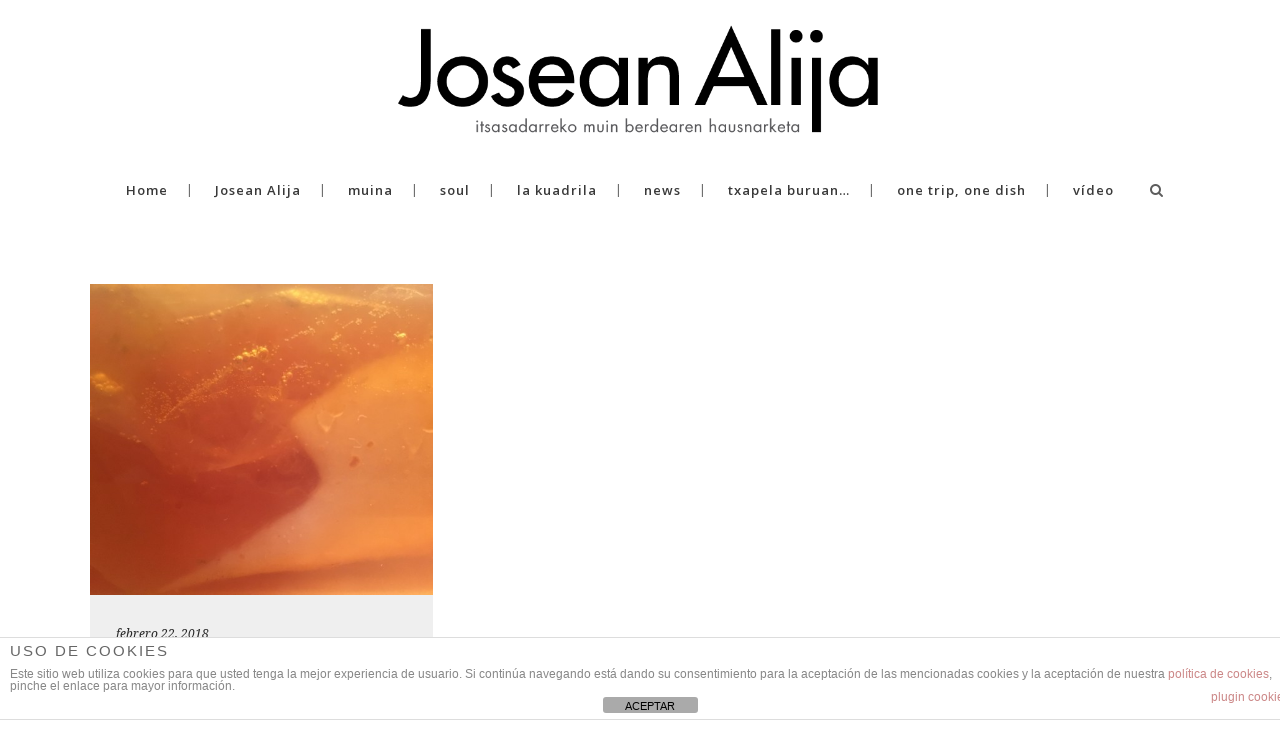

--- FILE ---
content_type: text/html; charset=UTF-8
request_url: https://www.joseanalija.com/tag/kombucha-de-te-verde/
body_size: 43852
content:
<!DOCTYPE html>
<html lang="es">
<head>
	<meta charset="UTF-8" />
			<meta name="viewport" content="width=device-width,initial-scale=1,user-scalable=no">
		<title>Etiquetados como kombucha de té verde - Muina</title>

	
			
				
	<link rel="profile" href="https://gmpg.org/xfn/11" />
	<link rel="pingback" href="https://www.joseanalija.com/xmlrpc.php" />
	<link rel="shortcut icon" type="image/x-icon" href="https://www.joseanalija.com/wp-content/uploads/2015/11/joseanblog_fav.png" />
	<link rel="apple-touch-icon" href="https://www.joseanalija.com/wp-content/uploads/2015/11/joseanblog_fav.png" />
	<!--[if gte IE 9]>
	<style type="text/css">
		.gradient {
			filter: none;
		}
	</style>
	<![endif]-->

	<link href='//fonts.googleapis.com/css?family=Raleway:100,100italic,200,200italic,300,300italic,400,400italic,500,500italic,600,600italic,700,700italic,800,800italic,900,900italic|Crete+Round:100,100italic,200,200italic,300,300italic,400,400italic,500,500italic,600,600italic,700,700italic,800,800italic,900,900italic|Open+Sans:100,100italic,200,200italic,300,300italic,400,400italic,500,500italic,600,600italic,700,700italic,800,800italic,900,900italic|Playfair+Display:100,100italic,200,200italic,300,300italic,400,400italic,500,500italic,600,600italic,700,700italic,800,800italic,900,900italic|Noto+Serif:100,100italic,200,200italic,300,300italic,400,400italic,500,500italic,600,600italic,700,700italic,800,800italic,900,900italic&#038;subset=latin,latin-ext' rel='stylesheet' type='text/css' />
<meta name='robots' content='index, follow, max-image-preview:large, max-snippet:-1, max-video-preview:-1' />

	<!-- This site is optimized with the Yoast SEO plugin v26.8 - https://yoast.com/product/yoast-seo-wordpress/ -->
	<link rel="canonical" href="https://www.joseanalija.com/tag/kombucha-de-te-verde/" />
	<meta property="og:locale" content="es_ES" />
	<meta property="og:type" content="article" />
	<meta property="og:title" content="Etiquetados como kombucha de té verde - Muina" />
	<meta property="og:url" content="https://www.joseanalija.com/tag/kombucha-de-te-verde/" />
	<meta property="og:site_name" content="Muina" />
	<meta name="twitter:card" content="summary_large_image" />
	<script type="application/ld+json" class="yoast-schema-graph">{"@context":"https://schema.org","@graph":[{"@type":"CollectionPage","@id":"https://www.joseanalija.com/tag/kombucha-de-te-verde/","url":"https://www.joseanalija.com/tag/kombucha-de-te-verde/","name":"Etiquetados como kombucha de té verde - Muina","isPartOf":{"@id":"https://www.joseanalija.com/#website"},"primaryImageOfPage":{"@id":"https://www.joseanalija.com/tag/kombucha-de-te-verde/#primaryimage"},"image":{"@id":"https://www.joseanalija.com/tag/kombucha-de-te-verde/#primaryimage"},"thumbnailUrl":"https://www.joseanalija.com/wp-content/uploads/2018/02/IMG_0791-22-02-18-02-22.jpg","breadcrumb":{"@id":"https://www.joseanalija.com/tag/kombucha-de-te-verde/#breadcrumb"},"inLanguage":"es"},{"@type":"ImageObject","inLanguage":"es","@id":"https://www.joseanalija.com/tag/kombucha-de-te-verde/#primaryimage","url":"https://www.joseanalija.com/wp-content/uploads/2018/02/IMG_0791-22-02-18-02-22.jpg","contentUrl":"https://www.joseanalija.com/wp-content/uploads/2018/02/IMG_0791-22-02-18-02-22.jpg","width":4032,"height":3024},{"@type":"BreadcrumbList","@id":"https://www.joseanalija.com/tag/kombucha-de-te-verde/#breadcrumb","itemListElement":[{"@type":"ListItem","position":1,"name":"Portada","item":"https://www.joseanalija.com/"},{"@type":"ListItem","position":2,"name":"kombucha de té verde"}]},{"@type":"WebSite","@id":"https://www.joseanalija.com/#website","url":"https://www.joseanalija.com/","name":"Muina","description":"Josean Alija","potentialAction":[{"@type":"SearchAction","target":{"@type":"EntryPoint","urlTemplate":"https://www.joseanalija.com/?s={search_term_string}"},"query-input":{"@type":"PropertyValueSpecification","valueRequired":true,"valueName":"search_term_string"}}],"inLanguage":"es"}]}</script>
	<!-- / Yoast SEO plugin. -->


<link rel='dns-prefetch' href='//fonts.googleapis.com' />
<link rel="alternate" type="application/rss+xml" title="Muina &raquo; Feed" href="https://www.joseanalija.com/feed/" />
<link rel="alternate" type="application/rss+xml" title="Muina &raquo; Feed de los comentarios" href="https://www.joseanalija.com/comments/feed/" />
<link rel="alternate" type="application/rss+xml" title="Muina &raquo; Etiqueta kombucha de té verde del feed" href="https://www.joseanalija.com/tag/kombucha-de-te-verde/feed/" />
<style id='wp-img-auto-sizes-contain-inline-css' type='text/css'>
img:is([sizes=auto i],[sizes^="auto," i]){contain-intrinsic-size:3000px 1500px}
/*# sourceURL=wp-img-auto-sizes-contain-inline-css */
</style>
<style id='wp-emoji-styles-inline-css' type='text/css'>

	img.wp-smiley, img.emoji {
		display: inline !important;
		border: none !important;
		box-shadow: none !important;
		height: 1em !important;
		width: 1em !important;
		margin: 0 0.07em !important;
		vertical-align: -0.1em !important;
		background: none !important;
		padding: 0 !important;
	}
/*# sourceURL=wp-emoji-styles-inline-css */
</style>
<style id='wp-block-library-inline-css' type='text/css'>
:root{--wp-block-synced-color:#7a00df;--wp-block-synced-color--rgb:122,0,223;--wp-bound-block-color:var(--wp-block-synced-color);--wp-editor-canvas-background:#ddd;--wp-admin-theme-color:#007cba;--wp-admin-theme-color--rgb:0,124,186;--wp-admin-theme-color-darker-10:#006ba1;--wp-admin-theme-color-darker-10--rgb:0,107,160.5;--wp-admin-theme-color-darker-20:#005a87;--wp-admin-theme-color-darker-20--rgb:0,90,135;--wp-admin-border-width-focus:2px}@media (min-resolution:192dpi){:root{--wp-admin-border-width-focus:1.5px}}.wp-element-button{cursor:pointer}:root .has-very-light-gray-background-color{background-color:#eee}:root .has-very-dark-gray-background-color{background-color:#313131}:root .has-very-light-gray-color{color:#eee}:root .has-very-dark-gray-color{color:#313131}:root .has-vivid-green-cyan-to-vivid-cyan-blue-gradient-background{background:linear-gradient(135deg,#00d084,#0693e3)}:root .has-purple-crush-gradient-background{background:linear-gradient(135deg,#34e2e4,#4721fb 50%,#ab1dfe)}:root .has-hazy-dawn-gradient-background{background:linear-gradient(135deg,#faaca8,#dad0ec)}:root .has-subdued-olive-gradient-background{background:linear-gradient(135deg,#fafae1,#67a671)}:root .has-atomic-cream-gradient-background{background:linear-gradient(135deg,#fdd79a,#004a59)}:root .has-nightshade-gradient-background{background:linear-gradient(135deg,#330968,#31cdcf)}:root .has-midnight-gradient-background{background:linear-gradient(135deg,#020381,#2874fc)}:root{--wp--preset--font-size--normal:16px;--wp--preset--font-size--huge:42px}.has-regular-font-size{font-size:1em}.has-larger-font-size{font-size:2.625em}.has-normal-font-size{font-size:var(--wp--preset--font-size--normal)}.has-huge-font-size{font-size:var(--wp--preset--font-size--huge)}.has-text-align-center{text-align:center}.has-text-align-left{text-align:left}.has-text-align-right{text-align:right}.has-fit-text{white-space:nowrap!important}#end-resizable-editor-section{display:none}.aligncenter{clear:both}.items-justified-left{justify-content:flex-start}.items-justified-center{justify-content:center}.items-justified-right{justify-content:flex-end}.items-justified-space-between{justify-content:space-between}.screen-reader-text{border:0;clip-path:inset(50%);height:1px;margin:-1px;overflow:hidden;padding:0;position:absolute;width:1px;word-wrap:normal!important}.screen-reader-text:focus{background-color:#ddd;clip-path:none;color:#444;display:block;font-size:1em;height:auto;left:5px;line-height:normal;padding:15px 23px 14px;text-decoration:none;top:5px;width:auto;z-index:100000}html :where(.has-border-color){border-style:solid}html :where([style*=border-top-color]){border-top-style:solid}html :where([style*=border-right-color]){border-right-style:solid}html :where([style*=border-bottom-color]){border-bottom-style:solid}html :where([style*=border-left-color]){border-left-style:solid}html :where([style*=border-width]){border-style:solid}html :where([style*=border-top-width]){border-top-style:solid}html :where([style*=border-right-width]){border-right-style:solid}html :where([style*=border-bottom-width]){border-bottom-style:solid}html :where([style*=border-left-width]){border-left-style:solid}html :where(img[class*=wp-image-]){height:auto;max-width:100%}:where(figure){margin:0 0 1em}html :where(.is-position-sticky){--wp-admin--admin-bar--position-offset:var(--wp-admin--admin-bar--height,0px)}@media screen and (max-width:600px){html :where(.is-position-sticky){--wp-admin--admin-bar--position-offset:0px}}

/*# sourceURL=wp-block-library-inline-css */
</style><style id='global-styles-inline-css' type='text/css'>
:root{--wp--preset--aspect-ratio--square: 1;--wp--preset--aspect-ratio--4-3: 4/3;--wp--preset--aspect-ratio--3-4: 3/4;--wp--preset--aspect-ratio--3-2: 3/2;--wp--preset--aspect-ratio--2-3: 2/3;--wp--preset--aspect-ratio--16-9: 16/9;--wp--preset--aspect-ratio--9-16: 9/16;--wp--preset--color--black: #000000;--wp--preset--color--cyan-bluish-gray: #abb8c3;--wp--preset--color--white: #ffffff;--wp--preset--color--pale-pink: #f78da7;--wp--preset--color--vivid-red: #cf2e2e;--wp--preset--color--luminous-vivid-orange: #ff6900;--wp--preset--color--luminous-vivid-amber: #fcb900;--wp--preset--color--light-green-cyan: #7bdcb5;--wp--preset--color--vivid-green-cyan: #00d084;--wp--preset--color--pale-cyan-blue: #8ed1fc;--wp--preset--color--vivid-cyan-blue: #0693e3;--wp--preset--color--vivid-purple: #9b51e0;--wp--preset--gradient--vivid-cyan-blue-to-vivid-purple: linear-gradient(135deg,rgb(6,147,227) 0%,rgb(155,81,224) 100%);--wp--preset--gradient--light-green-cyan-to-vivid-green-cyan: linear-gradient(135deg,rgb(122,220,180) 0%,rgb(0,208,130) 100%);--wp--preset--gradient--luminous-vivid-amber-to-luminous-vivid-orange: linear-gradient(135deg,rgb(252,185,0) 0%,rgb(255,105,0) 100%);--wp--preset--gradient--luminous-vivid-orange-to-vivid-red: linear-gradient(135deg,rgb(255,105,0) 0%,rgb(207,46,46) 100%);--wp--preset--gradient--very-light-gray-to-cyan-bluish-gray: linear-gradient(135deg,rgb(238,238,238) 0%,rgb(169,184,195) 100%);--wp--preset--gradient--cool-to-warm-spectrum: linear-gradient(135deg,rgb(74,234,220) 0%,rgb(151,120,209) 20%,rgb(207,42,186) 40%,rgb(238,44,130) 60%,rgb(251,105,98) 80%,rgb(254,248,76) 100%);--wp--preset--gradient--blush-light-purple: linear-gradient(135deg,rgb(255,206,236) 0%,rgb(152,150,240) 100%);--wp--preset--gradient--blush-bordeaux: linear-gradient(135deg,rgb(254,205,165) 0%,rgb(254,45,45) 50%,rgb(107,0,62) 100%);--wp--preset--gradient--luminous-dusk: linear-gradient(135deg,rgb(255,203,112) 0%,rgb(199,81,192) 50%,rgb(65,88,208) 100%);--wp--preset--gradient--pale-ocean: linear-gradient(135deg,rgb(255,245,203) 0%,rgb(182,227,212) 50%,rgb(51,167,181) 100%);--wp--preset--gradient--electric-grass: linear-gradient(135deg,rgb(202,248,128) 0%,rgb(113,206,126) 100%);--wp--preset--gradient--midnight: linear-gradient(135deg,rgb(2,3,129) 0%,rgb(40,116,252) 100%);--wp--preset--font-size--small: 13px;--wp--preset--font-size--medium: 20px;--wp--preset--font-size--large: 36px;--wp--preset--font-size--x-large: 42px;--wp--preset--spacing--20: 0.44rem;--wp--preset--spacing--30: 0.67rem;--wp--preset--spacing--40: 1rem;--wp--preset--spacing--50: 1.5rem;--wp--preset--spacing--60: 2.25rem;--wp--preset--spacing--70: 3.38rem;--wp--preset--spacing--80: 5.06rem;--wp--preset--shadow--natural: 6px 6px 9px rgba(0, 0, 0, 0.2);--wp--preset--shadow--deep: 12px 12px 50px rgba(0, 0, 0, 0.4);--wp--preset--shadow--sharp: 6px 6px 0px rgba(0, 0, 0, 0.2);--wp--preset--shadow--outlined: 6px 6px 0px -3px rgb(255, 255, 255), 6px 6px rgb(0, 0, 0);--wp--preset--shadow--crisp: 6px 6px 0px rgb(0, 0, 0);}:where(.is-layout-flex){gap: 0.5em;}:where(.is-layout-grid){gap: 0.5em;}body .is-layout-flex{display: flex;}.is-layout-flex{flex-wrap: wrap;align-items: center;}.is-layout-flex > :is(*, div){margin: 0;}body .is-layout-grid{display: grid;}.is-layout-grid > :is(*, div){margin: 0;}:where(.wp-block-columns.is-layout-flex){gap: 2em;}:where(.wp-block-columns.is-layout-grid){gap: 2em;}:where(.wp-block-post-template.is-layout-flex){gap: 1.25em;}:where(.wp-block-post-template.is-layout-grid){gap: 1.25em;}.has-black-color{color: var(--wp--preset--color--black) !important;}.has-cyan-bluish-gray-color{color: var(--wp--preset--color--cyan-bluish-gray) !important;}.has-white-color{color: var(--wp--preset--color--white) !important;}.has-pale-pink-color{color: var(--wp--preset--color--pale-pink) !important;}.has-vivid-red-color{color: var(--wp--preset--color--vivid-red) !important;}.has-luminous-vivid-orange-color{color: var(--wp--preset--color--luminous-vivid-orange) !important;}.has-luminous-vivid-amber-color{color: var(--wp--preset--color--luminous-vivid-amber) !important;}.has-light-green-cyan-color{color: var(--wp--preset--color--light-green-cyan) !important;}.has-vivid-green-cyan-color{color: var(--wp--preset--color--vivid-green-cyan) !important;}.has-pale-cyan-blue-color{color: var(--wp--preset--color--pale-cyan-blue) !important;}.has-vivid-cyan-blue-color{color: var(--wp--preset--color--vivid-cyan-blue) !important;}.has-vivid-purple-color{color: var(--wp--preset--color--vivid-purple) !important;}.has-black-background-color{background-color: var(--wp--preset--color--black) !important;}.has-cyan-bluish-gray-background-color{background-color: var(--wp--preset--color--cyan-bluish-gray) !important;}.has-white-background-color{background-color: var(--wp--preset--color--white) !important;}.has-pale-pink-background-color{background-color: var(--wp--preset--color--pale-pink) !important;}.has-vivid-red-background-color{background-color: var(--wp--preset--color--vivid-red) !important;}.has-luminous-vivid-orange-background-color{background-color: var(--wp--preset--color--luminous-vivid-orange) !important;}.has-luminous-vivid-amber-background-color{background-color: var(--wp--preset--color--luminous-vivid-amber) !important;}.has-light-green-cyan-background-color{background-color: var(--wp--preset--color--light-green-cyan) !important;}.has-vivid-green-cyan-background-color{background-color: var(--wp--preset--color--vivid-green-cyan) !important;}.has-pale-cyan-blue-background-color{background-color: var(--wp--preset--color--pale-cyan-blue) !important;}.has-vivid-cyan-blue-background-color{background-color: var(--wp--preset--color--vivid-cyan-blue) !important;}.has-vivid-purple-background-color{background-color: var(--wp--preset--color--vivid-purple) !important;}.has-black-border-color{border-color: var(--wp--preset--color--black) !important;}.has-cyan-bluish-gray-border-color{border-color: var(--wp--preset--color--cyan-bluish-gray) !important;}.has-white-border-color{border-color: var(--wp--preset--color--white) !important;}.has-pale-pink-border-color{border-color: var(--wp--preset--color--pale-pink) !important;}.has-vivid-red-border-color{border-color: var(--wp--preset--color--vivid-red) !important;}.has-luminous-vivid-orange-border-color{border-color: var(--wp--preset--color--luminous-vivid-orange) !important;}.has-luminous-vivid-amber-border-color{border-color: var(--wp--preset--color--luminous-vivid-amber) !important;}.has-light-green-cyan-border-color{border-color: var(--wp--preset--color--light-green-cyan) !important;}.has-vivid-green-cyan-border-color{border-color: var(--wp--preset--color--vivid-green-cyan) !important;}.has-pale-cyan-blue-border-color{border-color: var(--wp--preset--color--pale-cyan-blue) !important;}.has-vivid-cyan-blue-border-color{border-color: var(--wp--preset--color--vivid-cyan-blue) !important;}.has-vivid-purple-border-color{border-color: var(--wp--preset--color--vivid-purple) !important;}.has-vivid-cyan-blue-to-vivid-purple-gradient-background{background: var(--wp--preset--gradient--vivid-cyan-blue-to-vivid-purple) !important;}.has-light-green-cyan-to-vivid-green-cyan-gradient-background{background: var(--wp--preset--gradient--light-green-cyan-to-vivid-green-cyan) !important;}.has-luminous-vivid-amber-to-luminous-vivid-orange-gradient-background{background: var(--wp--preset--gradient--luminous-vivid-amber-to-luminous-vivid-orange) !important;}.has-luminous-vivid-orange-to-vivid-red-gradient-background{background: var(--wp--preset--gradient--luminous-vivid-orange-to-vivid-red) !important;}.has-very-light-gray-to-cyan-bluish-gray-gradient-background{background: var(--wp--preset--gradient--very-light-gray-to-cyan-bluish-gray) !important;}.has-cool-to-warm-spectrum-gradient-background{background: var(--wp--preset--gradient--cool-to-warm-spectrum) !important;}.has-blush-light-purple-gradient-background{background: var(--wp--preset--gradient--blush-light-purple) !important;}.has-blush-bordeaux-gradient-background{background: var(--wp--preset--gradient--blush-bordeaux) !important;}.has-luminous-dusk-gradient-background{background: var(--wp--preset--gradient--luminous-dusk) !important;}.has-pale-ocean-gradient-background{background: var(--wp--preset--gradient--pale-ocean) !important;}.has-electric-grass-gradient-background{background: var(--wp--preset--gradient--electric-grass) !important;}.has-midnight-gradient-background{background: var(--wp--preset--gradient--midnight) !important;}.has-small-font-size{font-size: var(--wp--preset--font-size--small) !important;}.has-medium-font-size{font-size: var(--wp--preset--font-size--medium) !important;}.has-large-font-size{font-size: var(--wp--preset--font-size--large) !important;}.has-x-large-font-size{font-size: var(--wp--preset--font-size--x-large) !important;}
/*# sourceURL=global-styles-inline-css */
</style>

<style id='classic-theme-styles-inline-css' type='text/css'>
/*! This file is auto-generated */
.wp-block-button__link{color:#fff;background-color:#32373c;border-radius:9999px;box-shadow:none;text-decoration:none;padding:calc(.667em + 2px) calc(1.333em + 2px);font-size:1.125em}.wp-block-file__button{background:#32373c;color:#fff;text-decoration:none}
/*# sourceURL=/wp-includes/css/classic-themes.min.css */
</style>
<link rel='stylesheet' id='layerslider-css' href='https://www.joseanalija.com/wp-content/plugins/LayerSlider/static/css/layerslider.css?ver=5.3.2' type='text/css' media='all' />
<link rel='stylesheet' id='ls-google-fonts-css' href='https://fonts.googleapis.com/css?family=Lato:100,300,regular,700,900%7COpen+Sans:300%7CIndie+Flower:regular%7COswald:300,regular,700&#038;subset=latin%2Clatin-ext' type='text/css' media='all' />
<link rel='stylesheet' id='front-estilos-css' href='https://www.joseanalija.com/wp-content/plugins/asesor-cookies-para-la-ley-en-espana/html/front/estilos.css?ver=ab986b0773a14fd0400af538357ef9e8' type='text/css' media='all' />
<link rel='stylesheet' id='qode_default_style-css' href='https://www.joseanalija.com/wp-content/themes/stockholm/style.css?ver=ab986b0773a14fd0400af538357ef9e8' type='text/css' media='all' />
<link rel='stylesheet' id='qode_stylesheet-css' href='https://www.joseanalija.com/wp-content/themes/stockholm/css/stylesheet.min.css?ver=ab986b0773a14fd0400af538357ef9e8' type='text/css' media='all' />
<link rel='stylesheet' id='qode_style_dynamic-css' href='https://www.joseanalija.com/wp-content/themes/stockholm/css/style_dynamic.css?ver=1488285822' type='text/css' media='all' />
<link rel='stylesheet' id='qode_font-awesome-css' href='https://www.joseanalija.com/wp-content/themes/stockholm/css/font-awesome/css/font-awesome.min.css?ver=ab986b0773a14fd0400af538357ef9e8' type='text/css' media='all' />
<link rel='stylesheet' id='qode_elegant-icons-css' href='https://www.joseanalija.com/wp-content/themes/stockholm/css/elegant-icons/style.min.css?ver=ab986b0773a14fd0400af538357ef9e8' type='text/css' media='all' />
<link rel='stylesheet' id='qode_responsive-css' href='https://www.joseanalija.com/wp-content/themes/stockholm/css/responsive.min.css?ver=ab986b0773a14fd0400af538357ef9e8' type='text/css' media='all' />
<link rel='stylesheet' id='qode_style_dynamic_responsive-css' href='https://www.joseanalija.com/wp-content/themes/stockholm/css/style_dynamic_responsive.css?ver=1488285822' type='text/css' media='all' />
<link rel='stylesheet' id='js_composer_front-css' href='https://www.joseanalija.com/wp-content/plugins/js_composer/assets/css/js_composer.min.css?ver=4.8.1' type='text/css' media='all' />
<link rel='stylesheet' id='qode_custom_css-css' href='https://www.joseanalija.com/wp-content/themes/stockholm/css/custom_css.css?ver=1488285822' type='text/css' media='all' />
<link rel='stylesheet' id='qode_mac_stylesheet-css' href='https://www.joseanalija.com/wp-content/themes/stockholm/css/mac_stylesheet.css?ver=ab986b0773a14fd0400af538357ef9e8' type='text/css' media='all' />
<link rel='stylesheet' id='qode_webkit-css' href='https://www.joseanalija.com/wp-content/themes/stockholm/css/webkit_stylesheet.css?ver=ab986b0773a14fd0400af538357ef9e8' type='text/css' media='all' />
<script type="text/javascript" src="https://www.joseanalija.com/wp-content/plugins/LayerSlider/static/js/greensock.js?ver=1.11.8" id="greensock-js"></script>
<script type="text/javascript" src="https://www.joseanalija.com/wp-includes/js/jquery/jquery.min.js?ver=3.7.1" id="jquery-core-js"></script>
<script type="text/javascript" src="https://www.joseanalija.com/wp-includes/js/jquery/jquery-migrate.min.js?ver=3.4.1" id="jquery-migrate-js"></script>
<script type="text/javascript" src="https://www.joseanalija.com/wp-content/plugins/LayerSlider/static/js/layerslider.kreaturamedia.jquery.js?ver=5.3.2" id="layerslider-js"></script>
<script type="text/javascript" src="https://www.joseanalija.com/wp-content/plugins/LayerSlider/static/js/layerslider.transitions.js?ver=5.3.2" id="layerslider-transitions-js"></script>
<script type="text/javascript" id="front-principal-js-extra">
/* <![CDATA[ */
var cdp_cookies_info = {"url_plugin":"https://www.joseanalija.com/wp-content/plugins/asesor-cookies-para-la-ley-en-espana/plugin.php","url_admin_ajax":"https://www.joseanalija.com/wp-admin/admin-ajax.php"};
//# sourceURL=front-principal-js-extra
/* ]]> */
</script>
<script type="text/javascript" src="https://www.joseanalija.com/wp-content/plugins/asesor-cookies-para-la-ley-en-espana/html/front/principal.js?ver=ab986b0773a14fd0400af538357ef9e8" id="front-principal-js"></script>
<link rel="https://api.w.org/" href="https://www.joseanalija.com/wp-json/" /><link rel="alternate" title="JSON" type="application/json" href="https://www.joseanalija.com/wp-json/wp/v2/tags/1288" /><link rel="EditURI" type="application/rsd+xml" title="RSD" href="https://www.joseanalija.com/xmlrpc.php?rsd" />

                    <!-- Tracking code generated with Simple Universal Google Analytics plugin v1.0.5 -->
                    <script>
                    (function(i,s,o,g,r,a,m){i['GoogleAnalyticsObject']=r;i[r]=i[r]||function(){
                    (i[r].q=i[r].q||[]).push(arguments)},i[r].l=1*new Date();a=s.createElement(o),
                    m=s.getElementsByTagName(o)[0];a.async=1;a.src=g;m.parentNode.insertBefore(a,m)
                    })(window,document,'script','//www.google-analytics.com/analytics.js','ga');

                    ga('create', 'UA-153636081-2', 'auto');
                    ga('send', 'pageview');

                    </script>
                    <!-- / Simple Universal Google Analytics plugin --><meta name="generator" content="Powered by Visual Composer - drag and drop page builder for WordPress."/>
<!--[if lte IE 9]><link rel="stylesheet" type="text/css" href="https://www.joseanalija.com/wp-content/plugins/js_composer/assets/css/vc_lte_ie9.min.css" media="screen"><![endif]--><!--[if IE  8]><link rel="stylesheet" type="text/css" href="https://www.joseanalija.com/wp-content/plugins/js_composer/assets/css/vc-ie8.min.css" media="screen"><![endif]-->
<style type="text/css"></style>
<style>
.synved-social-resolution-single {
display: inline-block;
}
.synved-social-resolution-normal {
display: inline-block;
}
.synved-social-resolution-hidef {
display: none;
}

@media only screen and (min--moz-device-pixel-ratio: 2),
only screen and (-o-min-device-pixel-ratio: 2/1),
only screen and (-webkit-min-device-pixel-ratio: 2),
only screen and (min-device-pixel-ratio: 2),
only screen and (min-resolution: 2dppx),
only screen and (min-resolution: 192dpi) {
	.synved-social-resolution-normal {
	display: none;
	}
	.synved-social-resolution-hidef {
	display: inline-block;
	}
}
</style><noscript><style type="text/css"> .wpb_animate_when_almost_visible { opacity: 1; }</style></noscript>
</head>

<body data-rsssl=1 class="archive tag tag-kombucha-de-te-verde tag-1288 wp-theme-stockholm ajax_fade page_not_loaded  select-theme-ver-2.5 wpb-js-composer js-comp-ver-4.8.1 vc_responsive">

<div class="wrapper">
<div class="wrapper_inner">
<!-- Google Analytics start -->
		<script>
			var _gaq = _gaq || [];
			_gaq.push(['_setAccount', 'UA-27164498-1']);
			_gaq.push(['_trackPageview']);

			(function() {
				var ga = document.createElement('script'); ga.type = 'text/javascript'; ga.async = true;
				ga.src = ('https:' == document.location.protocol ? 'https://ssl' : 'http://www') + '.google-analytics.com/ga.js';
				var s = document.getElementsByTagName('script')[0]; s.parentNode.insertBefore(ga, s);
			})();
		</script>
	<!-- Google Analytics end -->

	<header class="page_header scrolled_not_transparent centered_logo  regular">
		<div class="header_inner clearfix">

			<form role="search" id="searchform" action="https://www.joseanalija.com/" class="qode_search_form" method="get">
						<div class="container">
				<div class="container_inner clearfix">
					
					<i class="fa fa-search"></i>
					<input type="text" placeholder="Search" name="s" class="qode_search_field" autocomplete="off" />
					<input type="submit" value="Search" />

					<div class="qode_search_close">
						<a href="#">
							<i class="fa fa-times"></i>
						</a>
					</div>
									</div>
			</div>
				</form>

		<div class="header_top_bottom_holder">
				<div class="header_bottom clearfix" style='' >
						<div class="container">
				<div class="container_inner clearfix" >
					                    					<div class="header_inner_left">
                        													<div class="mobile_menu_button"><span><i class="fa fa-bars"></i></span></div>
												<div class="logo_wrapper">
														<div class="q_logo"><a href="https://www.joseanalija.com/"><img class="normal" src="https://www.joseanalija.com/wp-content/uploads/2015/11/joseanalijablog_logohome.png" alt="Logo"/><img class="light" src="https://www.joseanalija.com/wp-content/themes/stockholm/img/logo.png" alt="Logo"/><img class="dark" src="https://www.joseanalija.com/wp-content/themes/stockholm/img/logo_black.png" alt="Logo"/><img class="sticky" src="https://www.joseanalija.com/wp-content/themes/stockholm/img/logo_black.png" alt="Logo"/></a></div>
                            						</div>
						                        					</div>
										                                                												<nav class="main_menu drop_down ">
							<ul id="menu-top_menu" class=""><li id="nav-menu-item-21616" class="menu-item menu-item-type-custom menu-item-object-custom menu-item-home  narrow"><a href="https://www.joseanalija.com" class=""><i class="menu_icon fa blank"></i><span>Home</span><span class="plus"></span></a></li>
<li id="nav-menu-item-21675" class="menu-item menu-item-type-post_type menu-item-object-page  narrow"><a href="https://www.joseanalija.com/josean-alija-2/" class=""><i class="menu_icon fa blank"></i><span>Josean Alija</span><span class="plus"></span></a></li>
<li id="nav-menu-item-22128" class="menu-item menu-item-type-taxonomy menu-item-object-category  narrow"><a href="https://www.joseanalija.com/categoria/identidad/" class=""><i class="menu_icon fa blank"></i><span>muina</span><span class="plus"></span></a></li>
<li id="nav-menu-item-22131" class="menu-item menu-item-type-taxonomy menu-item-object-category  narrow"><a href="https://www.joseanalija.com/categoria/soul/" class=""><i class="menu_icon fa blank"></i><span>soul</span><span class="plus"></span></a></li>
<li id="nav-menu-item-22129" class="menu-item menu-item-type-taxonomy menu-item-object-category  narrow"><a href="https://www.joseanalija.com/categoria/la-kuadrila/" class=""><i class="menu_icon fa blank"></i><span>la kuadrila</span><span class="plus"></span></a></li>
<li id="nav-menu-item-22130" class="menu-item menu-item-type-taxonomy menu-item-object-category  narrow"><a href="https://www.joseanalija.com/categoria/news/" class=""><i class="menu_icon fa blank"></i><span>news</span><span class="plus"></span></a></li>
<li id="nav-menu-item-22132" class="menu-item menu-item-type-taxonomy menu-item-object-category  narrow"><a href="https://www.joseanalija.com/categoria/txapela-buruan-ta-ibili-munduan/" class=""><i class="menu_icon fa blank"></i><span>txapela buruan&#8230;</span><span class="plus"></span></a></li>
<li id="nav-menu-item-23688" class="menu-item menu-item-type-taxonomy menu-item-object-category  narrow"><a href="https://www.joseanalija.com/categoria/one-trip-one-dish/" class=""><i class="menu_icon fa blank"></i><span>one trip, one dish</span><span class="plus"></span></a></li>
<li id="nav-menu-item-23218" class="menu-item menu-item-type-taxonomy menu-item-object-category  narrow"><a href="https://www.joseanalija.com/categoria/video/" class=""><i class="menu_icon fa blank"></i><span>vídeo</span><span class="plus"></span></a></li>
</ul>						</nav>
													<div class="header_inner_right">
								<div class="side_menu_button_wrapper right">
																											<div class="side_menu_button">
																					<a class="search_button" href="javascript:void(0)">
												<i class="fa fa-search"></i>
											</a>
																														
									</div>
								</div>
							</div>
												                        											<nav class="mobile_menu">
							<ul id="menu-top_menu-1" class=""><li id="mobile-menu-item-21616" class="menu-item menu-item-type-custom menu-item-object-custom menu-item-home "><a href="https://www.joseanalija.com" class=""><span>Home</span></a><span class="mobile_arrow"><i class="fa fa-angle-right"></i><i class="fa fa-angle-down"></i></span></li>
<li id="mobile-menu-item-21675" class="menu-item menu-item-type-post_type menu-item-object-page "><a href="https://www.joseanalija.com/josean-alija-2/" class=""><span>Josean Alija</span></a><span class="mobile_arrow"><i class="fa fa-angle-right"></i><i class="fa fa-angle-down"></i></span></li>
<li id="mobile-menu-item-22128" class="menu-item menu-item-type-taxonomy menu-item-object-category "><a href="https://www.joseanalija.com/categoria/identidad/" class=""><span>muina</span></a><span class="mobile_arrow"><i class="fa fa-angle-right"></i><i class="fa fa-angle-down"></i></span></li>
<li id="mobile-menu-item-22131" class="menu-item menu-item-type-taxonomy menu-item-object-category "><a href="https://www.joseanalija.com/categoria/soul/" class=""><span>soul</span></a><span class="mobile_arrow"><i class="fa fa-angle-right"></i><i class="fa fa-angle-down"></i></span></li>
<li id="mobile-menu-item-22129" class="menu-item menu-item-type-taxonomy menu-item-object-category "><a href="https://www.joseanalija.com/categoria/la-kuadrila/" class=""><span>la kuadrila</span></a><span class="mobile_arrow"><i class="fa fa-angle-right"></i><i class="fa fa-angle-down"></i></span></li>
<li id="mobile-menu-item-22130" class="menu-item menu-item-type-taxonomy menu-item-object-category "><a href="https://www.joseanalija.com/categoria/news/" class=""><span>news</span></a><span class="mobile_arrow"><i class="fa fa-angle-right"></i><i class="fa fa-angle-down"></i></span></li>
<li id="mobile-menu-item-22132" class="menu-item menu-item-type-taxonomy menu-item-object-category "><a href="https://www.joseanalija.com/categoria/txapela-buruan-ta-ibili-munduan/" class=""><span>txapela buruan&#8230;</span></a><span class="mobile_arrow"><i class="fa fa-angle-right"></i><i class="fa fa-angle-down"></i></span></li>
<li id="mobile-menu-item-23688" class="menu-item menu-item-type-taxonomy menu-item-object-category "><a href="https://www.joseanalija.com/categoria/one-trip-one-dish/" class=""><span>one trip, one dish</span></a><span class="mobile_arrow"><i class="fa fa-angle-right"></i><i class="fa fa-angle-down"></i></span></li>
<li id="mobile-menu-item-23218" class="menu-item menu-item-type-taxonomy menu-item-object-category "><a href="https://www.joseanalija.com/categoria/video/" class=""><span>vídeo</span></a><span class="mobile_arrow"><i class="fa fa-angle-right"></i><i class="fa fa-angle-down"></i></span></li>
</ul>						</nav>
											</div>
				</div>
							</div>
		</div>
	</div>

	</header>
	<a id='back_to_top' href='#'>
			<span class="fa-stack">
				<span class="arrow_carrot-up"></span>
			</span>
	</a>

<div class="content ">
				<div class="meta">
			
		<div class="seo_title">Etiquetados como kombucha de té verde - Muina</div>

							<span id="qode_page_id">1288</span>
			<div class="body_classes">archive,tag,tag-kombucha-de-te-verde,tag-1288,wp-theme-stockholm,ajax_fade,page_not_loaded,,select-theme-ver-2.5,wpb-js-composer js-comp-ver-4.8.1,vc_responsive</div>
		</div>
		<div class="content_inner  ">
				
	
				<div class="container">
			<div class="container_inner default_template_holder clearfix">
									<div class="blog_holder masonry masonry_infinite_scroll">
					<article id="post-23895" class="post-23895 post type-post status-publish format-standard has-post-thumbnail hentry category-soul tag-asia tag-basque-country tag-bilbao tag-bizkaia tag-china tag-cocina tag-cuisine tag-euskadi tag-fermentacion tag-gastronomia tag-gastronomy tag-japon tag-josean-alija tag-kombucha tag-kombucha-de-pina tag-kombucha-de-te-negro tag-kombucha-de-te-verde tag-nerua">
							<div class="post_image">
					<a href="https://www.joseanalija.com/kombucha/" target="_self" title="La kombucha">
						<img width="550" height="498" src="https://www.joseanalija.com/wp-content/uploads/2018/02/IMG_0791-22-02-18-02-22-550x498.jpg" class="attachment-portfolio-default size-portfolio-default wp-post-image" alt="" decoding="async" fetchpriority="high" srcset="https://www.joseanalija.com/wp-content/uploads/2018/02/IMG_0791-22-02-18-02-22-550x498.jpg 550w, https://www.joseanalija.com/wp-content/uploads/2018/02/IMG_0791-22-02-18-02-22-480x434.jpg 480w, https://www.joseanalija.com/wp-content/uploads/2018/02/IMG_0791-22-02-18-02-22-125x112.jpg 125w" sizes="(max-width: 550px) 100vw, 550px" />						<span class="post_overlay">
							<i class="icon_plus" aria-hidden="true"></i>
						</span>
					</a>
				</div>
						<div class="post_text">
				<div class="post_text_inner">
					<div class="post_info">
						<span class="time">
							febrero 22, 2018						</span>
					</div>
					<h4><a href="https://www.joseanalija.com/kombucha/" target="_self" title="La kombucha">La kombucha</a></h4>
                    <p style="text-align: justify;">Los viajes permiten descubrir productos que son señas de identidad de otras culturas, como es el caso de la kombucha en China, algo muy conocido y empleado en algunos países asiáticos. Lo nuevo nos sorprende, despierta nuestra curiosidad y alimenta la creatividad.</p>
<p style="text-align: justify;"><a class="more-link" href="https://www.joseanalija.com/kombucha/"><span>READ MORE</span></a></p>
											<div class="post_author_holder">
							<div class="post_author">
								<span>By</span> <a class="post_author_link" href="https://www.joseanalija.com/author/joseanadmin/"><span>Josean Alija</span></a>
							</div>
						</div>
									</div>
			</div>
		</article>

			</div>
		<div class="blog_infinite_scroll_button"><span rel="1"></span></div>
								</div>
		</div>

    </div>
</div>
<footer class="footer_border_columns">
	<div class="footer_inner clearfix">
					</div>
</footer>
</div>
</div>
<script type="speculationrules">
{"prefetch":[{"source":"document","where":{"and":[{"href_matches":"/*"},{"not":{"href_matches":["/wp-*.php","/wp-admin/*","/wp-content/uploads/*","/wp-content/*","/wp-content/plugins/*","/wp-content/themes/stockholm/*","/*\\?(.+)"]}},{"not":{"selector_matches":"a[rel~=\"nofollow\"]"}},{"not":{"selector_matches":".no-prefetch, .no-prefetch a"}}]},"eagerness":"conservative"}]}
</script>
<!-- HTML del pié de página -->
<div class="cdp-cookies-alerta  cdp-solapa-ocultar cdp-cookies-textos-izq cdp-cookies-tema-blanco">
	<div class="cdp-cookies-texto">
		<h4 style="font-size:15px !important;line-height:15px !important">Uso de cookies</h4><p style="font-size:12px !important;line-height:12px !important">Este sitio web utiliza cookies para que usted tenga la mejor experiencia de usuario. Si continúa navegando está dando su consentimiento para la aceptación de las mencionadas cookies y la aceptación de nuestra <a href="https://www.joseanalija.com/politica-de-cookies/" style="font-size:12px !important;line-height:12px !important">política de cookies</a>, pinche el enlace para mayor información.<a href="http://wordpress.org/plugins/asesor-cookies-para-la-ley-en-espana/" class="cdp-cookies-boton-creditos" target="_blank">plugin cookies</a></p>
		<a href="javascript:;" class="cdp-cookies-boton-cerrar">ACEPTAR</a> 
	</div>
	<a class="cdp-cookies-solapa">Aviso de cookies</a>
</div>
 <script type="text/javascript" id="qode-like-js-extra">
/* <![CDATA[ */
var qodeLike = {"ajaxurl":"https://www.joseanalija.com/wp-admin/admin-ajax.php"};
//# sourceURL=qode-like-js-extra
/* ]]> */
</script>
<script type="text/javascript" src="https://www.joseanalija.com/wp-content/themes/stockholm/js/qode-like.js?ver=1.0" id="qode-like-js"></script>
<script type="text/javascript" src="https://www.joseanalija.com/wp-content/themes/stockholm/js/plugins.js?ver=ab986b0773a14fd0400af538357ef9e8" id="qode_plugins-js"></script>
<script type="text/javascript" src="https://www.joseanalija.com/wp-content/themes/stockholm/js/jquery.carouFredSel-6.2.1.js?ver=ab986b0773a14fd0400af538357ef9e8" id="carouFredSel-js"></script>
<script type="text/javascript" src="https://www.joseanalija.com/wp-content/themes/stockholm/js/jquery.fullPage.min.js?ver=ab986b0773a14fd0400af538357ef9e8" id="one_page_scroll-js"></script>
<script type="text/javascript" src="https://www.joseanalija.com/wp-content/themes/stockholm/js/lemmon-slider.js?ver=ab986b0773a14fd0400af538357ef9e8" id="lemmonSlider-js"></script>
<script type="text/javascript" src="https://www.joseanalija.com/wp-content/themes/stockholm/js/jquery.mousewheel.min.js?ver=ab986b0773a14fd0400af538357ef9e8" id="mousewheel-js"></script>
<script type="text/javascript" src="https://www.joseanalija.com/wp-content/themes/stockholm/js/jquery.touchSwipe.min.js?ver=ab986b0773a14fd0400af538357ef9e8" id="touchSwipe-js"></script>
<script type="text/javascript" src="https://www.joseanalija.com/wp-content/plugins/js_composer/assets/lib/bower/isotope/dist/isotope.pkgd.min.js?ver=4.8.1" id="isotope-js"></script>
<script type="text/javascript" id="qode_default_dynamic-js-extra">
/* <![CDATA[ */
var no_ajax_obj = {"no_ajax_pages":["","https://www.joseanalija.com/wp-login.php?action=logout&_wpnonce=a4bb8e956b"]};
//# sourceURL=qode_default_dynamic-js-extra
/* ]]> */
</script>
<script type="text/javascript" src="https://www.joseanalija.com/wp-content/themes/stockholm/js/default_dynamic.js?ver=1488285822" id="qode_default_dynamic-js"></script>
<script type="text/javascript" src="https://www.joseanalija.com/wp-content/themes/stockholm/js/default.min.js?ver=ab986b0773a14fd0400af538357ef9e8" id="qode_default-js"></script>
<script type="text/javascript" src="https://www.joseanalija.com/wp-content/themes/stockholm/js/custom_js.js?ver=1488285822" id="qode_custom_js-js"></script>
<script type="text/javascript" src="https://www.joseanalija.com/wp-content/themes/stockholm/js/SmoothScroll.js?ver=ab986b0773a14fd0400af538357ef9e8" id="smoothScroll-js"></script>
<script type="text/javascript" src="https://www.joseanalija.com/wp-content/themes/stockholm/js/ajax.min.js?ver=ab986b0773a14fd0400af538357ef9e8" id="ajax-js"></script>
<script type="text/javascript" src="https://www.joseanalija.com/wp-content/plugins/js_composer/assets/js/js_composer_front.js?ver=4.8.1" id="wpb_composer_front_js-js"></script>
<script id="wp-emoji-settings" type="application/json">
{"baseUrl":"https://s.w.org/images/core/emoji/17.0.2/72x72/","ext":".png","svgUrl":"https://s.w.org/images/core/emoji/17.0.2/svg/","svgExt":".svg","source":{"concatemoji":"https://www.joseanalija.com/wp-includes/js/wp-emoji-release.min.js?ver=ab986b0773a14fd0400af538357ef9e8"}}
</script>
<script type="module">
/* <![CDATA[ */
/*! This file is auto-generated */
const a=JSON.parse(document.getElementById("wp-emoji-settings").textContent),o=(window._wpemojiSettings=a,"wpEmojiSettingsSupports"),s=["flag","emoji"];function i(e){try{var t={supportTests:e,timestamp:(new Date).valueOf()};sessionStorage.setItem(o,JSON.stringify(t))}catch(e){}}function c(e,t,n){e.clearRect(0,0,e.canvas.width,e.canvas.height),e.fillText(t,0,0);t=new Uint32Array(e.getImageData(0,0,e.canvas.width,e.canvas.height).data);e.clearRect(0,0,e.canvas.width,e.canvas.height),e.fillText(n,0,0);const a=new Uint32Array(e.getImageData(0,0,e.canvas.width,e.canvas.height).data);return t.every((e,t)=>e===a[t])}function p(e,t){e.clearRect(0,0,e.canvas.width,e.canvas.height),e.fillText(t,0,0);var n=e.getImageData(16,16,1,1);for(let e=0;e<n.data.length;e++)if(0!==n.data[e])return!1;return!0}function u(e,t,n,a){switch(t){case"flag":return n(e,"\ud83c\udff3\ufe0f\u200d\u26a7\ufe0f","\ud83c\udff3\ufe0f\u200b\u26a7\ufe0f")?!1:!n(e,"\ud83c\udde8\ud83c\uddf6","\ud83c\udde8\u200b\ud83c\uddf6")&&!n(e,"\ud83c\udff4\udb40\udc67\udb40\udc62\udb40\udc65\udb40\udc6e\udb40\udc67\udb40\udc7f","\ud83c\udff4\u200b\udb40\udc67\u200b\udb40\udc62\u200b\udb40\udc65\u200b\udb40\udc6e\u200b\udb40\udc67\u200b\udb40\udc7f");case"emoji":return!a(e,"\ud83e\u1fac8")}return!1}function f(e,t,n,a){let r;const o=(r="undefined"!=typeof WorkerGlobalScope&&self instanceof WorkerGlobalScope?new OffscreenCanvas(300,150):document.createElement("canvas")).getContext("2d",{willReadFrequently:!0}),s=(o.textBaseline="top",o.font="600 32px Arial",{});return e.forEach(e=>{s[e]=t(o,e,n,a)}),s}function r(e){var t=document.createElement("script");t.src=e,t.defer=!0,document.head.appendChild(t)}a.supports={everything:!0,everythingExceptFlag:!0},new Promise(t=>{let n=function(){try{var e=JSON.parse(sessionStorage.getItem(o));if("object"==typeof e&&"number"==typeof e.timestamp&&(new Date).valueOf()<e.timestamp+604800&&"object"==typeof e.supportTests)return e.supportTests}catch(e){}return null}();if(!n){if("undefined"!=typeof Worker&&"undefined"!=typeof OffscreenCanvas&&"undefined"!=typeof URL&&URL.createObjectURL&&"undefined"!=typeof Blob)try{var e="postMessage("+f.toString()+"("+[JSON.stringify(s),u.toString(),c.toString(),p.toString()].join(",")+"));",a=new Blob([e],{type:"text/javascript"});const r=new Worker(URL.createObjectURL(a),{name:"wpTestEmojiSupports"});return void(r.onmessage=e=>{i(n=e.data),r.terminate(),t(n)})}catch(e){}i(n=f(s,u,c,p))}t(n)}).then(e=>{for(const n in e)a.supports[n]=e[n],a.supports.everything=a.supports.everything&&a.supports[n],"flag"!==n&&(a.supports.everythingExceptFlag=a.supports.everythingExceptFlag&&a.supports[n]);var t;a.supports.everythingExceptFlag=a.supports.everythingExceptFlag&&!a.supports.flag,a.supports.everything||((t=a.source||{}).concatemoji?r(t.concatemoji):t.wpemoji&&t.twemoji&&(r(t.twemoji),r(t.wpemoji)))});
//# sourceURL=https://www.joseanalija.com/wp-includes/js/wp-emoji-loader.min.js
/* ]]> */
</script>
</body>
</html>